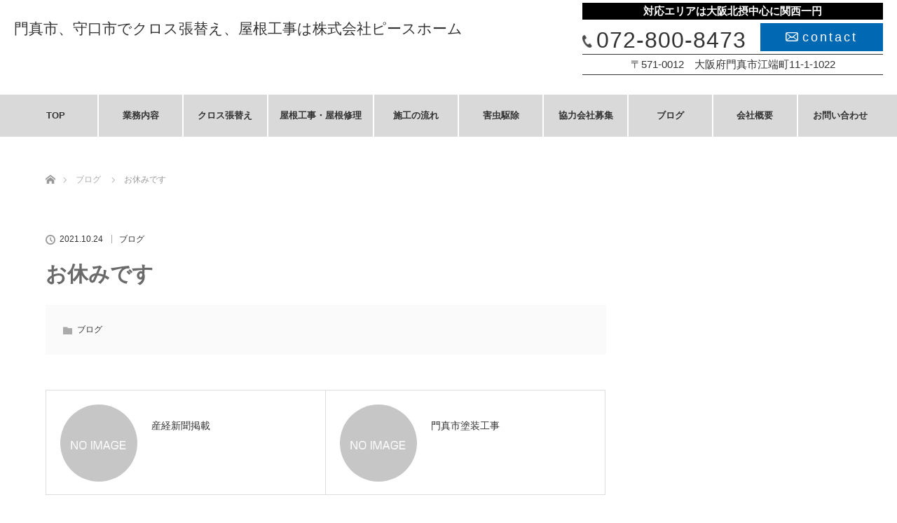

--- FILE ---
content_type: text/html; charset=UTF-8
request_url: https://peace-home-osaka.com/1120
body_size: 10740
content:
<!DOCTYPE html>
<html class="pc" lang="ja">
<head>
<meta charset="UTF-8">
<!--[if IE]><meta http-equiv="X-UA-Compatible" content="IE=edge"><![endif]-->
<meta name="viewport" content="width=device-width">
<title>お休みです | 門真市、守口市でクロス張替え、屋根工事は株式会社ピースホーム</title>
<meta name="description" content="門真市・守口市を拠点に活動している「株式会社ピースホーム」ではクロス張替え、壁紙張替え、屋根工事、屋根修理をメインに請け負っています。私たちは徹底した安全管理のもと、経験豊富な職人が最高の技術力と安心をお届けします。">
<meta name="keywords" content="門真市,守口市,クロス張替え,壁紙張替え,屋根工事,屋根修理,株式会社ピースホーム" />
<link rel="pingback" href="https://peace-home-osaka.com/wp/xmlrpc.php">
<link rel="icon" href="https://peace-home-osaka.com/wp/wp-content/themes/sampleashiba/sampleashiba/img/favicon.ico">
<meta name='robots' content='max-image-preview:large' />
<link rel='dns-prefetch' href='//peace-home-osaka.com' />
<link rel="alternate" type="application/rss+xml" title="門真市、守口市でクロス張替え、屋根工事は株式会社ピースホーム &raquo; フィード" href="https://peace-home-osaka.com/feed" />
<link rel="alternate" type="application/rss+xml" title="門真市、守口市でクロス張替え、屋根工事は株式会社ピースホーム &raquo; コメントフィード" href="https://peace-home-osaka.com/comments/feed" />
<link rel="alternate" type="application/rss+xml" title="門真市、守口市でクロス張替え、屋根工事は株式会社ピースホーム &raquo; お休みです のコメントのフィード" href="https://peace-home-osaka.com/1120/feed" />
<link rel="alternate" title="oEmbed (JSON)" type="application/json+oembed" href="https://peace-home-osaka.com/wp-json/oembed/1.0/embed?url=https%3A%2F%2Fpeace-home-osaka.com%2F1120" />
<link rel="alternate" title="oEmbed (XML)" type="text/xml+oembed" href="https://peace-home-osaka.com/wp-json/oembed/1.0/embed?url=https%3A%2F%2Fpeace-home-osaka.com%2F1120&#038;format=xml" />
<style id='wp-img-auto-sizes-contain-inline-css' type='text/css'>
img:is([sizes=auto i],[sizes^="auto," i]){contain-intrinsic-size:3000px 1500px}
/*# sourceURL=wp-img-auto-sizes-contain-inline-css */
</style>
<link rel='stylesheet' id='style-css' href='https://peace-home-osaka.com/wp/wp-content/themes/sampleashiba/sampleashiba/style.css?ver=1.00' type='text/css' media='all' />
<style id='wp-emoji-styles-inline-css' type='text/css'>

	img.wp-smiley, img.emoji {
		display: inline !important;
		border: none !important;
		box-shadow: none !important;
		height: 1em !important;
		width: 1em !important;
		margin: 0 0.07em !important;
		vertical-align: -0.1em !important;
		background: none !important;
		padding: 0 !important;
	}
/*# sourceURL=wp-emoji-styles-inline-css */
</style>
<style id='wp-block-library-inline-css' type='text/css'>
:root{--wp-block-synced-color:#7a00df;--wp-block-synced-color--rgb:122,0,223;--wp-bound-block-color:var(--wp-block-synced-color);--wp-editor-canvas-background:#ddd;--wp-admin-theme-color:#007cba;--wp-admin-theme-color--rgb:0,124,186;--wp-admin-theme-color-darker-10:#006ba1;--wp-admin-theme-color-darker-10--rgb:0,107,160.5;--wp-admin-theme-color-darker-20:#005a87;--wp-admin-theme-color-darker-20--rgb:0,90,135;--wp-admin-border-width-focus:2px}@media (min-resolution:192dpi){:root{--wp-admin-border-width-focus:1.5px}}.wp-element-button{cursor:pointer}:root .has-very-light-gray-background-color{background-color:#eee}:root .has-very-dark-gray-background-color{background-color:#313131}:root .has-very-light-gray-color{color:#eee}:root .has-very-dark-gray-color{color:#313131}:root .has-vivid-green-cyan-to-vivid-cyan-blue-gradient-background{background:linear-gradient(135deg,#00d084,#0693e3)}:root .has-purple-crush-gradient-background{background:linear-gradient(135deg,#34e2e4,#4721fb 50%,#ab1dfe)}:root .has-hazy-dawn-gradient-background{background:linear-gradient(135deg,#faaca8,#dad0ec)}:root .has-subdued-olive-gradient-background{background:linear-gradient(135deg,#fafae1,#67a671)}:root .has-atomic-cream-gradient-background{background:linear-gradient(135deg,#fdd79a,#004a59)}:root .has-nightshade-gradient-background{background:linear-gradient(135deg,#330968,#31cdcf)}:root .has-midnight-gradient-background{background:linear-gradient(135deg,#020381,#2874fc)}:root{--wp--preset--font-size--normal:16px;--wp--preset--font-size--huge:42px}.has-regular-font-size{font-size:1em}.has-larger-font-size{font-size:2.625em}.has-normal-font-size{font-size:var(--wp--preset--font-size--normal)}.has-huge-font-size{font-size:var(--wp--preset--font-size--huge)}.has-text-align-center{text-align:center}.has-text-align-left{text-align:left}.has-text-align-right{text-align:right}.has-fit-text{white-space:nowrap!important}#end-resizable-editor-section{display:none}.aligncenter{clear:both}.items-justified-left{justify-content:flex-start}.items-justified-center{justify-content:center}.items-justified-right{justify-content:flex-end}.items-justified-space-between{justify-content:space-between}.screen-reader-text{border:0;clip-path:inset(50%);height:1px;margin:-1px;overflow:hidden;padding:0;position:absolute;width:1px;word-wrap:normal!important}.screen-reader-text:focus{background-color:#ddd;clip-path:none;color:#444;display:block;font-size:1em;height:auto;left:5px;line-height:normal;padding:15px 23px 14px;text-decoration:none;top:5px;width:auto;z-index:100000}html :where(.has-border-color){border-style:solid}html :where([style*=border-top-color]){border-top-style:solid}html :where([style*=border-right-color]){border-right-style:solid}html :where([style*=border-bottom-color]){border-bottom-style:solid}html :where([style*=border-left-color]){border-left-style:solid}html :where([style*=border-width]){border-style:solid}html :where([style*=border-top-width]){border-top-style:solid}html :where([style*=border-right-width]){border-right-style:solid}html :where([style*=border-bottom-width]){border-bottom-style:solid}html :where([style*=border-left-width]){border-left-style:solid}html :where(img[class*=wp-image-]){height:auto;max-width:100%}:where(figure){margin:0 0 1em}html :where(.is-position-sticky){--wp-admin--admin-bar--position-offset:var(--wp-admin--admin-bar--height,0px)}@media screen and (max-width:600px){html :where(.is-position-sticky){--wp-admin--admin-bar--position-offset:0px}}

/*# sourceURL=wp-block-library-inline-css */
</style><style id='global-styles-inline-css' type='text/css'>
:root{--wp--preset--aspect-ratio--square: 1;--wp--preset--aspect-ratio--4-3: 4/3;--wp--preset--aspect-ratio--3-4: 3/4;--wp--preset--aspect-ratio--3-2: 3/2;--wp--preset--aspect-ratio--2-3: 2/3;--wp--preset--aspect-ratio--16-9: 16/9;--wp--preset--aspect-ratio--9-16: 9/16;--wp--preset--color--black: #000000;--wp--preset--color--cyan-bluish-gray: #abb8c3;--wp--preset--color--white: #ffffff;--wp--preset--color--pale-pink: #f78da7;--wp--preset--color--vivid-red: #cf2e2e;--wp--preset--color--luminous-vivid-orange: #ff6900;--wp--preset--color--luminous-vivid-amber: #fcb900;--wp--preset--color--light-green-cyan: #7bdcb5;--wp--preset--color--vivid-green-cyan: #00d084;--wp--preset--color--pale-cyan-blue: #8ed1fc;--wp--preset--color--vivid-cyan-blue: #0693e3;--wp--preset--color--vivid-purple: #9b51e0;--wp--preset--gradient--vivid-cyan-blue-to-vivid-purple: linear-gradient(135deg,rgb(6,147,227) 0%,rgb(155,81,224) 100%);--wp--preset--gradient--light-green-cyan-to-vivid-green-cyan: linear-gradient(135deg,rgb(122,220,180) 0%,rgb(0,208,130) 100%);--wp--preset--gradient--luminous-vivid-amber-to-luminous-vivid-orange: linear-gradient(135deg,rgb(252,185,0) 0%,rgb(255,105,0) 100%);--wp--preset--gradient--luminous-vivid-orange-to-vivid-red: linear-gradient(135deg,rgb(255,105,0) 0%,rgb(207,46,46) 100%);--wp--preset--gradient--very-light-gray-to-cyan-bluish-gray: linear-gradient(135deg,rgb(238,238,238) 0%,rgb(169,184,195) 100%);--wp--preset--gradient--cool-to-warm-spectrum: linear-gradient(135deg,rgb(74,234,220) 0%,rgb(151,120,209) 20%,rgb(207,42,186) 40%,rgb(238,44,130) 60%,rgb(251,105,98) 80%,rgb(254,248,76) 100%);--wp--preset--gradient--blush-light-purple: linear-gradient(135deg,rgb(255,206,236) 0%,rgb(152,150,240) 100%);--wp--preset--gradient--blush-bordeaux: linear-gradient(135deg,rgb(254,205,165) 0%,rgb(254,45,45) 50%,rgb(107,0,62) 100%);--wp--preset--gradient--luminous-dusk: linear-gradient(135deg,rgb(255,203,112) 0%,rgb(199,81,192) 50%,rgb(65,88,208) 100%);--wp--preset--gradient--pale-ocean: linear-gradient(135deg,rgb(255,245,203) 0%,rgb(182,227,212) 50%,rgb(51,167,181) 100%);--wp--preset--gradient--electric-grass: linear-gradient(135deg,rgb(202,248,128) 0%,rgb(113,206,126) 100%);--wp--preset--gradient--midnight: linear-gradient(135deg,rgb(2,3,129) 0%,rgb(40,116,252) 100%);--wp--preset--font-size--small: 13px;--wp--preset--font-size--medium: 20px;--wp--preset--font-size--large: 36px;--wp--preset--font-size--x-large: 42px;--wp--preset--spacing--20: 0.44rem;--wp--preset--spacing--30: 0.67rem;--wp--preset--spacing--40: 1rem;--wp--preset--spacing--50: 1.5rem;--wp--preset--spacing--60: 2.25rem;--wp--preset--spacing--70: 3.38rem;--wp--preset--spacing--80: 5.06rem;--wp--preset--shadow--natural: 6px 6px 9px rgba(0, 0, 0, 0.2);--wp--preset--shadow--deep: 12px 12px 50px rgba(0, 0, 0, 0.4);--wp--preset--shadow--sharp: 6px 6px 0px rgba(0, 0, 0, 0.2);--wp--preset--shadow--outlined: 6px 6px 0px -3px rgb(255, 255, 255), 6px 6px rgb(0, 0, 0);--wp--preset--shadow--crisp: 6px 6px 0px rgb(0, 0, 0);}:where(.is-layout-flex){gap: 0.5em;}:where(.is-layout-grid){gap: 0.5em;}body .is-layout-flex{display: flex;}.is-layout-flex{flex-wrap: wrap;align-items: center;}.is-layout-flex > :is(*, div){margin: 0;}body .is-layout-grid{display: grid;}.is-layout-grid > :is(*, div){margin: 0;}:where(.wp-block-columns.is-layout-flex){gap: 2em;}:where(.wp-block-columns.is-layout-grid){gap: 2em;}:where(.wp-block-post-template.is-layout-flex){gap: 1.25em;}:where(.wp-block-post-template.is-layout-grid){gap: 1.25em;}.has-black-color{color: var(--wp--preset--color--black) !important;}.has-cyan-bluish-gray-color{color: var(--wp--preset--color--cyan-bluish-gray) !important;}.has-white-color{color: var(--wp--preset--color--white) !important;}.has-pale-pink-color{color: var(--wp--preset--color--pale-pink) !important;}.has-vivid-red-color{color: var(--wp--preset--color--vivid-red) !important;}.has-luminous-vivid-orange-color{color: var(--wp--preset--color--luminous-vivid-orange) !important;}.has-luminous-vivid-amber-color{color: var(--wp--preset--color--luminous-vivid-amber) !important;}.has-light-green-cyan-color{color: var(--wp--preset--color--light-green-cyan) !important;}.has-vivid-green-cyan-color{color: var(--wp--preset--color--vivid-green-cyan) !important;}.has-pale-cyan-blue-color{color: var(--wp--preset--color--pale-cyan-blue) !important;}.has-vivid-cyan-blue-color{color: var(--wp--preset--color--vivid-cyan-blue) !important;}.has-vivid-purple-color{color: var(--wp--preset--color--vivid-purple) !important;}.has-black-background-color{background-color: var(--wp--preset--color--black) !important;}.has-cyan-bluish-gray-background-color{background-color: var(--wp--preset--color--cyan-bluish-gray) !important;}.has-white-background-color{background-color: var(--wp--preset--color--white) !important;}.has-pale-pink-background-color{background-color: var(--wp--preset--color--pale-pink) !important;}.has-vivid-red-background-color{background-color: var(--wp--preset--color--vivid-red) !important;}.has-luminous-vivid-orange-background-color{background-color: var(--wp--preset--color--luminous-vivid-orange) !important;}.has-luminous-vivid-amber-background-color{background-color: var(--wp--preset--color--luminous-vivid-amber) !important;}.has-light-green-cyan-background-color{background-color: var(--wp--preset--color--light-green-cyan) !important;}.has-vivid-green-cyan-background-color{background-color: var(--wp--preset--color--vivid-green-cyan) !important;}.has-pale-cyan-blue-background-color{background-color: var(--wp--preset--color--pale-cyan-blue) !important;}.has-vivid-cyan-blue-background-color{background-color: var(--wp--preset--color--vivid-cyan-blue) !important;}.has-vivid-purple-background-color{background-color: var(--wp--preset--color--vivid-purple) !important;}.has-black-border-color{border-color: var(--wp--preset--color--black) !important;}.has-cyan-bluish-gray-border-color{border-color: var(--wp--preset--color--cyan-bluish-gray) !important;}.has-white-border-color{border-color: var(--wp--preset--color--white) !important;}.has-pale-pink-border-color{border-color: var(--wp--preset--color--pale-pink) !important;}.has-vivid-red-border-color{border-color: var(--wp--preset--color--vivid-red) !important;}.has-luminous-vivid-orange-border-color{border-color: var(--wp--preset--color--luminous-vivid-orange) !important;}.has-luminous-vivid-amber-border-color{border-color: var(--wp--preset--color--luminous-vivid-amber) !important;}.has-light-green-cyan-border-color{border-color: var(--wp--preset--color--light-green-cyan) !important;}.has-vivid-green-cyan-border-color{border-color: var(--wp--preset--color--vivid-green-cyan) !important;}.has-pale-cyan-blue-border-color{border-color: var(--wp--preset--color--pale-cyan-blue) !important;}.has-vivid-cyan-blue-border-color{border-color: var(--wp--preset--color--vivid-cyan-blue) !important;}.has-vivid-purple-border-color{border-color: var(--wp--preset--color--vivid-purple) !important;}.has-vivid-cyan-blue-to-vivid-purple-gradient-background{background: var(--wp--preset--gradient--vivid-cyan-blue-to-vivid-purple) !important;}.has-light-green-cyan-to-vivid-green-cyan-gradient-background{background: var(--wp--preset--gradient--light-green-cyan-to-vivid-green-cyan) !important;}.has-luminous-vivid-amber-to-luminous-vivid-orange-gradient-background{background: var(--wp--preset--gradient--luminous-vivid-amber-to-luminous-vivid-orange) !important;}.has-luminous-vivid-orange-to-vivid-red-gradient-background{background: var(--wp--preset--gradient--luminous-vivid-orange-to-vivid-red) !important;}.has-very-light-gray-to-cyan-bluish-gray-gradient-background{background: var(--wp--preset--gradient--very-light-gray-to-cyan-bluish-gray) !important;}.has-cool-to-warm-spectrum-gradient-background{background: var(--wp--preset--gradient--cool-to-warm-spectrum) !important;}.has-blush-light-purple-gradient-background{background: var(--wp--preset--gradient--blush-light-purple) !important;}.has-blush-bordeaux-gradient-background{background: var(--wp--preset--gradient--blush-bordeaux) !important;}.has-luminous-dusk-gradient-background{background: var(--wp--preset--gradient--luminous-dusk) !important;}.has-pale-ocean-gradient-background{background: var(--wp--preset--gradient--pale-ocean) !important;}.has-electric-grass-gradient-background{background: var(--wp--preset--gradient--electric-grass) !important;}.has-midnight-gradient-background{background: var(--wp--preset--gradient--midnight) !important;}.has-small-font-size{font-size: var(--wp--preset--font-size--small) !important;}.has-medium-font-size{font-size: var(--wp--preset--font-size--medium) !important;}.has-large-font-size{font-size: var(--wp--preset--font-size--large) !important;}.has-x-large-font-size{font-size: var(--wp--preset--font-size--x-large) !important;}
/*# sourceURL=global-styles-inline-css */
</style>

<style id='classic-theme-styles-inline-css' type='text/css'>
/*! This file is auto-generated */
.wp-block-button__link{color:#fff;background-color:#32373c;border-radius:9999px;box-shadow:none;text-decoration:none;padding:calc(.667em + 2px) calc(1.333em + 2px);font-size:1.125em}.wp-block-file__button{background:#32373c;color:#fff;text-decoration:none}
/*# sourceURL=/wp-includes/css/classic-themes.min.css */
</style>
<link rel='stylesheet' id='contact-form-7-css' href='https://peace-home-osaka.com/wp/wp-content/plugins/contact-form-7/includes/css/styles.css?ver=6.1.4' type='text/css' media='all' />
<script type="text/javascript" src="https://peace-home-osaka.com/wp/wp-includes/js/jquery/jquery.min.js?ver=3.7.1" id="jquery-core-js"></script>
<script type="text/javascript" src="https://peace-home-osaka.com/wp/wp-includes/js/jquery/jquery-migrate.min.js?ver=3.4.1" id="jquery-migrate-js"></script>
<link rel="https://api.w.org/" href="https://peace-home-osaka.com/wp-json/" /><link rel="alternate" title="JSON" type="application/json" href="https://peace-home-osaka.com/wp-json/wp/v2/posts/1120" /><link rel="canonical" href="https://peace-home-osaka.com/1120" />
<link rel='shortlink' href='https://peace-home-osaka.com/?p=1120' />

<link rel="stylesheet" media="screen and (max-width:770px)" href="https://peace-home-osaka.com/wp/wp-content/themes/sampleashiba/sampleashiba/responsive.css?ver=1.00">
<link rel="stylesheet" href="https://peace-home-osaka.com/wp/wp-content/themes/sampleashiba/sampleashiba/css/footer-bar.css?ver=1.00">

<script src="https://peace-home-osaka.com/wp/wp-content/themes/sampleashiba/sampleashiba/js/jquery.easing.1.3.js?ver=1.00"></script>
<script src="https://peace-home-osaka.com/wp/wp-content/themes/sampleashiba/sampleashiba/js/jscript.js?ver=1.00"></script>
<script src="https://peace-home-osaka.com/wp/wp-content/themes/sampleashiba/sampleashiba/js/functions.js?ver=1.00"></script>
<script src="https://peace-home-osaka.com/wp/wp-content/themes/sampleashiba/sampleashiba/js/comment.js?ver=1.00"></script>

<style type="text/css">
body, input, textarea { font-family: Verdana, "ヒラギノ角ゴ ProN W3", "Hiragino Kaku Gothic ProN", "メイリオ", Meiryo, sans-serif; }
.rich_font { font-family: Verdana, "ヒラギノ角ゴ ProN W3", "Hiragino Kaku Gothic ProN", "メイリオ", Meiryo, sans-serif; }

body { font-size:15px; }

.pc #header .logo { font-size:21px; }
.mobile #header .logo { font-size:18px; }
.pc #header .desc { font-size:12px; }
#footer_logo .logo { font-size:40px; }
#footer_logo .desc { font-size:12px; }
.pc #header #logo_text_fixed .logo { font-size:21px; }

.index_box_list .image img, #index_blog_list li .image img, #related_post li a.image img, .styled_post_list1 .image img, #recent_news .image img{
  -webkit-transition: all 0.35s ease-in-out; -moz-transition: all 0.35s ease-in-out; transition: all 0.35s ease-in-out;
  -webkit-transform: scale(1); -moz-transform: scale(1); -ms-transform: scale(1); -o-transform: scale(1); transform: scale(1);
  -webkit-backface-visibility:hidden; backface-visibility:hidden;
}
.index_box_list .image a:hover img, #index_blog_list li .image:hover img, #related_post li a.image:hover img, .styled_post_list1 .image:hover img, #recent_news .image:hover img{
 -webkit-transform: scale(1.2); -moz-transform: scale(1.2); -ms-transform: scale(1.2); -o-transform: scale(1.2); transform: scale(1.2);
}

.pc .home #header_top{ background:rgba(255,255,255,1) }
.pc .home #global_menu{ background:rgba(255,255,255,0.7) }
.pc .header_fix #header{ background:rgba(255,255,255,1) }
	.pc .not_home #header{ background:rgba(255,255,255,0.7) }
.pc .not_home.header_fix2 #header{ background:rgba(255,255,255,1) }
.pc #global_menu > ul > li > a{ color:#333333; }

.pc #index_content2 .catchphrase .headline { font-size:32px; }
.pc #index_content2 .catchphrase .desc { font-size:15px; }

#post_title { font-size:30px; }
.post_content { font-size:15px; }

a:hover, #comment_header ul li a:hover, .pc #global_menu > ul > li.active > a, .pc #global_menu li.current-menu-item > a, .pc #global_menu > ul > li > a:hover, #header_logo .logo a:hover, #bread_crumb li.home a:hover:before, #bread_crumb li a:hover,
 .footer_menu li:first-child a, .footer_menu li:only-child a, #previous_next_post a:hover, .color_headline
  { color:#6B6A6A; }

.pc #global_menu ul ul a, #return_top a, .next_page_link a:hover, .page_navi a:hover, .collapse_category_list li a:hover .count, .index_archive_link a:hover, .slick-arrow:hover, #header_logo_index .link:hover,
 #previous_next_page a:hover, .page_navi p.back a:hover, .collapse_category_list li a:hover .count, .mobile #global_menu li a:hover,
  #wp-calendar td a:hover, #wp-calendar #prev a:hover, #wp-calendar #next a:hover, .widget_search #search-btn input:hover, .widget_search #searchsubmit:hover, .side_widget.google_search #searchsubmit:hover,
   #submit_comment:hover, #comment_header ul li a:hover, #comment_header ul li.comment_switch_active a, #comment_header #comment_closed p, #post_pagination a:hover, #post_pagination p, a.menu_button:hover, .mobile .footer_menu a:hover, .mobile #footer_menu_bottom li a:hover
    { background-color:#6B6A6A; }

.pc #global_menu ul ul a:hover, #return_top a:hover
 { background-color:#FFFFFF; }

.side_headline, #footer_address, #recent_news .headline, .page_navi span.current
 { background-color:#473E3D; }

#index_content1_top
 { background-color:#F7F7F7; }

#comment_textarea textarea:focus, #guest_info input:focus, #comment_header ul li a:hover, #comment_header ul li.comment_switch_active a, #comment_header #comment_closed p
 { border-color:#6B6A6A; }

#comment_header ul li.comment_switch_active a:after, #comment_header #comment_closed p:after
 { border-color:#6B6A6A transparent transparent transparent; }

.collapse_category_list li a:before
 { border-color: transparent transparent transparent #6B6A6A; }


  #site_loader_spinner { border:4px solid rgba(107,106,106,0.2); border-top-color:#6B6A6A; }


</style>


<script type="text/javascript">
jQuery(document).ready(function($){
  $('a').not('a[href^="#"], a[href^="tel"], [href^="javascript:void(0);"], a[target="_blank"]').click(function(){
    var pass = $(this).attr("href");
    $('body').fadeOut();
    setTimeout(function(){
      location.href = pass;
    },300);
    return false;
  });
});
</script>


<style type="text/css"></style><!-- Global site tag (gtag.js) - Google Analytics -->
<script async src="https://www.googletagmanager.com/gtag/js?id=G-RPWMS2HEHC"></script>
<script>
  window.dataLayer = window.dataLayer || [];
  function gtag(){dataLayer.push(arguments);}
  gtag('js', new Date());

  gtag('config', 'G-RPWMS2HEHC');
</script>

	</head>
<body id="body" class="wp-singular post-template-default single single-post postid-1120 single-format-standard wp-theme-sampleashibasampleashiba not_home">

<div id="site_loader_overlay">
 <div id="site_loader_spinner"></div>
</div>

 <div id="header">
  <div id="header_top">
  <div id="header_top2">
   <div id="header_logo">
	   <p class="s_text">門真市、守口市でクロス張替え、屋根工事は株式会社ピースホーム</p>
    <div id="logo_image">
 <h1 class="logo">
  <a href="https://peace-home-osaka.com/" title="門真市、守口市でクロス張替え、屋根工事は株式会社ピースホーム" data-label="門真市、守口市でクロス張替え、屋根工事は株式会社ピースホーム"><img class="h_logo" src="https://peace-home-osaka.com/wp/wp-content/uploads/2023/01/ピースホーム_ヘッダーロゴ300_120.png?1769010717" alt="門真市、守口市でクロス張替え、屋根工事は株式会社ピースホーム" title="門真市、守口市でクロス張替え、屋根工事は株式会社ピースホーム" /></a>
 </h1>
</div>
   </div>
   <div id="hb_right">
			<div class=""><!--<span class="adress">〒007-0890　北海道札幌市東区中沼町135-92</span>--><p class="hd-right-tik1">対応エリアは大阪北摂中心に関西一円
</p><!--<p class="adress">〒007-0890　北海道札幌市東区中沼町135-92</p>--->
				<a href="tel:0728008473" class="tel_1"><img src="https://peace-home-osaka.com/wp/wp-content/themes/sampleashiba/sampleashiba/img/tel_icon.jpg" class="" width="14px">072-800-8473</a><a href="https://peace-home-osaka.com/contact" class="btn_1"><img src="https://peace-home-osaka.com/wp/wp-content/themes/sampleashiba/sampleashiba/img/mail_icon.png" class="">contact</a>
                <p class="hd-right-tik2">〒571-0012　大阪府門真市江端町11-1-1022</p>
            </div>
	  </div>
	  	  <div class="clear"></div>
        </div>
    <!--END ----header_top2--------->
    <div id="header_bottom">
   <a href="#" class="menu_button"><span>menu</span></a>
   <div id="logo_text_fixed">
 <p class="logo"><a href="https://peace-home-osaka.com/" title="門真市、守口市でクロス張替え、屋根工事は株式会社ピースホーム">門真市、守口市でクロス張替え、屋根工事は株式会社ピースホーム</a></p>
</div>
		
   <div id="global_menu">
    <ul id="menu-%e3%82%b0%e3%83%ad%e3%83%bc%e3%83%90%e3%83%ab%e3%83%8a%e3%83%93" class="menu"><li id="menu-item-28" class="menu-item menu-item-type-custom menu-item-object-custom menu-item-home menu-item-28"><a href="https://peace-home-osaka.com/">TOP</a></li>
<li id="menu-item-33" class="menu-item menu-item-type-post_type menu-item-object-page menu-item-33"><a href="https://peace-home-osaka.com/business">業務内容</a></li>
<li id="menu-item-2479" class="menu-item menu-item-type-post_type menu-item-object-page menu-item-2479"><a href="https://peace-home-osaka.com/cross">クロス張替え</a></li>
<li id="menu-item-2478" class="menu-item menu-item-type-post_type menu-item-object-page menu-item-2478"><a href="https://peace-home-osaka.com/roof">屋根工事・屋根修理</a></li>
<li id="menu-item-2477" class="menu-item menu-item-type-post_type menu-item-object-page menu-item-2477"><a href="https://peace-home-osaka.com/flow">施工の流れ</a></li>
<li id="menu-item-32" class="menu-item menu-item-type-post_type menu-item-object-page menu-item-32"><a href="https://peace-home-osaka.com/pest-control">害虫駆除</a></li>
<li id="menu-item-31" class="menu-item menu-item-type-post_type menu-item-object-page menu-item-31"><a href="https://peace-home-osaka.com/recruit">協力会社募集</a></li>
<li id="menu-item-34" class="menu-item menu-item-type-custom menu-item-object-custom menu-item-34"><a href="https://peace-home-osaka.com/category/posts/blog">ブログ</a></li>
<li id="menu-item-30" class="menu-item menu-item-type-post_type menu-item-object-page menu-item-30"><a href="https://peace-home-osaka.com/company">会社概要</a></li>
<li id="menu-item-29" class="menu-item menu-item-type-post_type menu-item-object-page menu-item-29"><a href="https://peace-home-osaka.com/contact">お問い合わせ</a></li>
</ul>    <div id="gm_btn"><p class="hd-right-tik1">対応エリアは大阪北摂中心に関西一円</p>
		   <a href="tel:0728008473" class="btn_left">072-800-8473</a>
           <a href="https://peace-home-osaka.com/contact" class="btn_right">お問い合わせ</a>
         <p class="hd-right-tik2">〒571-0012　大阪府門真市江端町11-1-1022</p>
	   </div>
   </div>
  </div><!-- END #header_bottom -->
  </div><!-- END #header_top -->


   </div><!-- END #header -->

    
 <div id="main_contents" class="clearfix">


<div id="bread_crumb">

<ul class="clearfix">
 <li itemscope="itemscope" itemtype="http://data-vocabulary.org/Breadcrumb" class="home"><a itemprop="url" href="https://peace-home-osaka.com/"><span itemprop="title" >ホーム</span></a></li>

 <li itemscope="itemscope" itemtype="http://data-vocabulary.org/Breadcrumb"><a itemprop="url" href="https://peace-home-osaka.com/1120"><span itemprop="title" >ブログ一覧</span></a></li>
 <li itemscope="itemscope" itemtype="http://data-vocabulary.org/Breadcrumb">
   <a itemprop="url" href="https://peace-home-osaka.com/category/posts/blog"><span itemprop="title">ブログ</span></a>
     </li>
 <li class="last">お休みです</li>

</ul>
</div>

<div id="main_col" class="clearfix">

<div id="left_col">

 
 <div id="article">

  
  <ul id="post_meta_top" class="clearfix">
   <li class="date"><time class="entry-date updated" datetime="2021-10-24T01:14:16+09:00">2021.10.24</time></li>   <li class="category"><a href="https://peace-home-osaka.com/category/posts/blog">ブログ</a>
</li>  </ul>

  <h2 id="post_title" class="rich_font color_headline">お休みです</h2>

  
 <!-- banner2 -->
 
  <div class="post_content clearfix">
        </div>

  
    <ul id="post_meta_bottom" class="clearfix">
      <li class="post_category"><a href="https://peace-home-osaka.com/category/posts/blog" rel="category tag">ブログ</a></li>        </ul>
  
    <div id="previous_next_post" class="clearfix">
   <div class='prev_post'><a href='https://peace-home-osaka.com/1117' title='産経新聞掲載'><img src='https://peace-home-osaka.com/wp/wp-content/themes/sampleashiba/sampleashiba/img/common/no_image1.gif' title='' /><span class='title'>産経新聞掲載</span></a></div>
<div class='next_post'><a href='https://peace-home-osaka.com/1123' title='門真市塗装工事'><img src='https://peace-home-osaka.com/wp/wp-content/themes/sampleashiba/sampleashiba/img/common/no_image1.gif' title='' /><span class='title'>門真市塗装工事</span></a></div>
  </div>
  
 </div><!-- END #article -->

 <!-- banner1 -->
 
 
  <div id="related_post">
  <h3 class="headline"><span>関連記事</span></h3>
  <ol class="clearfix">
      <li class="clearfix num1">
    <a class="image" href="https://peace-home-osaka.com/1836"><img src="https://peace-home-osaka.com/wp/wp-content/themes/sampleashiba/sampleashiba/img/common/no_image2.gif" alt="" title="" /></a>
    <div class="desc">
     <h4 class="title"><a href="https://peace-home-osaka.com/1836" name="">門真市樋交換</a></h4>
    </div>
   </li>
      <li class="clearfix num2">
    <a class="image" href="https://peace-home-osaka.com/5360"><img width="500" height="333" src="https://peace-home-osaka.com/wp/wp-content/uploads/2024/09/20240919_0859462810101867087901841-500x333.jpg" class="attachment-size2 size-size2 wp-post-image" alt="" decoding="async" loading="lazy" /></a>
    <div class="desc">
     <h4 class="title"><a href="https://peace-home-osaka.com/5360" name="">トイレ交換見積り</a></h4>
    </div>
   </li>
      <li class="clearfix num3">
    <a class="image" href="https://peace-home-osaka.com/3911"><img width="500" height="333" src="https://peace-home-osaka.com/wp/wp-content/uploads/2024/07/wp-17201365123553193588693707321903-500x333.jpg" class="attachment-size2 size-size2 wp-post-image" alt="" decoding="async" loading="lazy" /></a>
    <div class="desc">
     <h4 class="title"><a href="https://peace-home-osaka.com/3911" name="">枚方市クロス見積り</a></h4>
    </div>
   </li>
      <li class="clearfix num4">
    <a class="image" href="https://peace-home-osaka.com/3717"><img width="500" height="333" src="https://peace-home-osaka.com/wp/wp-content/uploads/2024/03/20240306_094332-500x333.jpg" class="attachment-size2 size-size2 wp-post-image" alt="" decoding="async" loading="lazy" /></a>
    <div class="desc">
     <h4 class="title"><a href="https://peace-home-osaka.com/3717" name="">吹田市サッシ清掃</a></h4>
    </div>
   </li>
      <li class="clearfix num5">
    <a class="image" href="https://peace-home-osaka.com/6628"><img width="500" height="333" src="https://peace-home-osaka.com/wp/wp-content/uploads/2025/06/17492845437935345154804508131988-500x333.jpg" class="attachment-size2 size-size2 wp-post-image" alt="" decoding="async" loading="lazy" /></a>
    <div class="desc">
     <h4 class="title"><a href="https://peace-home-osaka.com/6628" name="">屋根ラバー</a></h4>
    </div>
   </li>
      <li class="clearfix num6">
    <a class="image" href="https://peace-home-osaka.com/1633"><img src="https://peace-home-osaka.com/wp/wp-content/themes/sampleashiba/sampleashiba/img/common/no_image2.gif" alt="" title="" /></a>
    <div class="desc">
     <h4 class="title"><a href="https://peace-home-osaka.com/1633" name="">保護中: お休みです。</a></h4>
    </div>
   </li>
     </ol>
 </div>
  
 

</div><!-- END #left_col -->


 

</div><!-- END #main_col -->


 </div><!-- END #main_contents -->

<div id="footer_wrapper">
 <div id="footer_top">
  <div id="footer_top_inner">
    <!----
<div id="ft_area">
	<div class="column40">
		<h2><span>EMPLOYMENT</span><br>
施工スタッフ募集中</h2>
<p>足場職人‼︎親方 親方見習い募集しています。<br>
仕事の好きな人 真面目な人、私たちと一緒に働きませんか？</p>
		<a href="http://cfarm-test5.work/recruit/" class="btn_2">エントリー　≫</a>
	</div>
	<div class="column60">
	<img src="http://cfarm-test5.work/wp-content/uploads/2020/02/111111.png" width="100%">
	</div>
	  </div>
	  ----->
	  <div id="footer_bottom02">
		  <div id="footer_bottom02_inner">
   <!-- footer logo -->
   <div id="footer_logo">
    <div class="logo_area">
 <p class="logo"><a href="https://peace-home-osaka.com/" title="門真市、守口市でクロス張替え、屋根工事は株式会社ピースホーム"><img class="f_logo" src="https://peace-home-osaka.com/wp/wp-content/uploads/2023/01/ピースホーム_ヘッダーロゴ300_120.png?1769010717" alt="門真市、守口市でクロス張替え、屋根工事は株式会社ピースホーム" title="門真市、守口市でクロス張替え、屋根工事は株式会社ピースホーム" /></a></p>
</div>
	   <p>〒571-0012　大阪府門真市江端町11-1-1022<br>
	   TEL.<a href="tel:">072-800-8473</a> FAX.072-800-8473</p>
   </div>

   <!-- footer_address -->
 
   <!-- footer menu -->
      <div id="footer_menu" class="clearfix">
        <div id="footer-menu1" class="footer_menu clearfix">
     <ul id="menu-%e3%82%b0%e3%83%ad%e3%83%bc%e3%83%90%e3%83%ab%e3%83%8a%e3%83%93-1" class="menu"><li class="menu-item menu-item-type-custom menu-item-object-custom menu-item-home menu-item-28"><a href="https://peace-home-osaka.com/">TOP</a></li>
<li class="menu-item menu-item-type-post_type menu-item-object-page menu-item-33"><a href="https://peace-home-osaka.com/business">業務内容</a></li>
<li class="menu-item menu-item-type-post_type menu-item-object-page menu-item-2479"><a href="https://peace-home-osaka.com/cross">クロス張替え</a></li>
<li class="menu-item menu-item-type-post_type menu-item-object-page menu-item-2478"><a href="https://peace-home-osaka.com/roof">屋根工事・屋根修理</a></li>
<li class="menu-item menu-item-type-post_type menu-item-object-page menu-item-2477"><a href="https://peace-home-osaka.com/flow">施工の流れ</a></li>
<li class="menu-item menu-item-type-post_type menu-item-object-page menu-item-32"><a href="https://peace-home-osaka.com/pest-control">害虫駆除</a></li>
<li class="menu-item menu-item-type-post_type menu-item-object-page menu-item-31"><a href="https://peace-home-osaka.com/recruit">協力会社募集</a></li>
<li class="menu-item menu-item-type-custom menu-item-object-custom menu-item-34"><a href="https://peace-home-osaka.com/category/posts/blog">ブログ</a></li>
<li class="menu-item menu-item-type-post_type menu-item-object-page menu-item-30"><a href="https://peace-home-osaka.com/company">会社概要</a></li>
<li class="menu-item menu-item-type-post_type menu-item-object-page menu-item-29"><a href="https://peace-home-osaka.com/contact">お問い合わせ</a></li>
</ul>    </div>
                        	   <p><a href=""><img src="" width="300px" class="yt_banner"></a></p>
   </div>
   		  </div>
	  </div><!-- END #footer_bottom02 -->

  </div><!-- END #footer_top_inner -->
 </div><!-- END #footer_top -->

 <div id="footer_bottom">
  <div id="footer_bottom_inner" class="clearfix">
   <!-- social button -->
      <p id="copyright">Copyright &copy;&nbsp; <a href="https://peace-home-osaka.com/">門真市、守口市でクロス張替え、屋根工事は株式会社ピースホーム</a></p>

  </div><!-- END #footer_bottom_inner -->
 </div><!-- END #footer_bottom -->
</div><!-- /footer_wrapper -->


 <div id="return_top">
  <a href="#body"><span>PAGE TOP</span></a>
 </div>


 <script>

 jQuery(window).bind("unload",function(){});

 jQuery(document).ready(function($){

  function after_load() {
   $('#site_loader_spinner').delay(300).addClass('fade_out');
   $('#site_loader_overlay').delay(600).addClass('fade_out');
   $('#site_loader_spinner').delay(600).fadeOut(100);
   $('#site_loader_overlay').delay(900).fadeOut(100);
        }


  $(window).load(function () {
    after_load();
  });
 
  $(function(){
    setTimeout(function(){
      if( $('#site_loader_overlay').is(':visible') ) {
        after_load();
      }
    }, 3000);
  });

 });
 </script>

 
 
 <!-- facebook share button code -->
 <div id="fb-root"></div>
 <script>
 (function(d, s, id) {
   var js, fjs = d.getElementsByTagName(s)[0];
   if (d.getElementById(id)) return;
   js = d.createElement(s); js.id = id;
   js.src = "//connect.facebook.net/ja_JP/sdk.js#xfbml=1&version=v2.5";
   fjs.parentNode.insertBefore(js, fjs);
 }(document, 'script', 'facebook-jssdk'));
 </script>

 

<script type="speculationrules">
{"prefetch":[{"source":"document","where":{"and":[{"href_matches":"/*"},{"not":{"href_matches":["/wp/wp-*.php","/wp/wp-admin/*","/wp/wp-content/uploads/*","/wp/wp-content/*","/wp/wp-content/plugins/*","/wp/wp-content/themes/sampleashiba/sampleashiba/*","/*\\?(.+)"]}},{"not":{"selector_matches":"a[rel~=\"nofollow\"]"}},{"not":{"selector_matches":".no-prefetch, .no-prefetch a"}}]},"eagerness":"conservative"}]}
</script>
<script type="text/javascript" src="https://peace-home-osaka.com/wp/wp-includes/js/comment-reply.min.js?ver=6.9" id="comment-reply-js" async="async" data-wp-strategy="async" fetchpriority="low"></script>
<script type="text/javascript" src="https://peace-home-osaka.com/wp/wp-includes/js/dist/hooks.min.js?ver=dd5603f07f9220ed27f1" id="wp-hooks-js"></script>
<script type="text/javascript" src="https://peace-home-osaka.com/wp/wp-includes/js/dist/i18n.min.js?ver=c26c3dc7bed366793375" id="wp-i18n-js"></script>
<script type="text/javascript" id="wp-i18n-js-after">
/* <![CDATA[ */
wp.i18n.setLocaleData( { 'text direction\u0004ltr': [ 'ltr' ] } );
//# sourceURL=wp-i18n-js-after
/* ]]> */
</script>
<script type="text/javascript" src="https://peace-home-osaka.com/wp/wp-content/plugins/contact-form-7/includes/swv/js/index.js?ver=6.1.4" id="swv-js"></script>
<script type="text/javascript" id="contact-form-7-js-translations">
/* <![CDATA[ */
( function( domain, translations ) {
	var localeData = translations.locale_data[ domain ] || translations.locale_data.messages;
	localeData[""].domain = domain;
	wp.i18n.setLocaleData( localeData, domain );
} )( "contact-form-7", {"translation-revision-date":"2025-11-30 08:12:23+0000","generator":"GlotPress\/4.0.3","domain":"messages","locale_data":{"messages":{"":{"domain":"messages","plural-forms":"nplurals=1; plural=0;","lang":"ja_JP"},"This contact form is placed in the wrong place.":["\u3053\u306e\u30b3\u30f3\u30bf\u30af\u30c8\u30d5\u30a9\u30fc\u30e0\u306f\u9593\u9055\u3063\u305f\u4f4d\u7f6e\u306b\u7f6e\u304b\u308c\u3066\u3044\u307e\u3059\u3002"],"Error:":["\u30a8\u30e9\u30fc:"]}},"comment":{"reference":"includes\/js\/index.js"}} );
//# sourceURL=contact-form-7-js-translations
/* ]]> */
</script>
<script type="text/javascript" id="contact-form-7-js-before">
/* <![CDATA[ */
var wpcf7 = {
    "api": {
        "root": "https:\/\/peace-home-osaka.com\/wp-json\/",
        "namespace": "contact-form-7\/v1"
    }
};
//# sourceURL=contact-form-7-js-before
/* ]]> */
</script>
<script type="text/javascript" src="https://peace-home-osaka.com/wp/wp-content/plugins/contact-form-7/includes/js/index.js?ver=6.1.4" id="contact-form-7-js"></script>
<script id="wp-emoji-settings" type="application/json">
{"baseUrl":"https://s.w.org/images/core/emoji/17.0.2/72x72/","ext":".png","svgUrl":"https://s.w.org/images/core/emoji/17.0.2/svg/","svgExt":".svg","source":{"concatemoji":"https://peace-home-osaka.com/wp/wp-includes/js/wp-emoji-release.min.js?ver=6.9"}}
</script>
<script type="module">
/* <![CDATA[ */
/*! This file is auto-generated */
const a=JSON.parse(document.getElementById("wp-emoji-settings").textContent),o=(window._wpemojiSettings=a,"wpEmojiSettingsSupports"),s=["flag","emoji"];function i(e){try{var t={supportTests:e,timestamp:(new Date).valueOf()};sessionStorage.setItem(o,JSON.stringify(t))}catch(e){}}function c(e,t,n){e.clearRect(0,0,e.canvas.width,e.canvas.height),e.fillText(t,0,0);t=new Uint32Array(e.getImageData(0,0,e.canvas.width,e.canvas.height).data);e.clearRect(0,0,e.canvas.width,e.canvas.height),e.fillText(n,0,0);const a=new Uint32Array(e.getImageData(0,0,e.canvas.width,e.canvas.height).data);return t.every((e,t)=>e===a[t])}function p(e,t){e.clearRect(0,0,e.canvas.width,e.canvas.height),e.fillText(t,0,0);var n=e.getImageData(16,16,1,1);for(let e=0;e<n.data.length;e++)if(0!==n.data[e])return!1;return!0}function u(e,t,n,a){switch(t){case"flag":return n(e,"\ud83c\udff3\ufe0f\u200d\u26a7\ufe0f","\ud83c\udff3\ufe0f\u200b\u26a7\ufe0f")?!1:!n(e,"\ud83c\udde8\ud83c\uddf6","\ud83c\udde8\u200b\ud83c\uddf6")&&!n(e,"\ud83c\udff4\udb40\udc67\udb40\udc62\udb40\udc65\udb40\udc6e\udb40\udc67\udb40\udc7f","\ud83c\udff4\u200b\udb40\udc67\u200b\udb40\udc62\u200b\udb40\udc65\u200b\udb40\udc6e\u200b\udb40\udc67\u200b\udb40\udc7f");case"emoji":return!a(e,"\ud83e\u1fac8")}return!1}function f(e,t,n,a){let r;const o=(r="undefined"!=typeof WorkerGlobalScope&&self instanceof WorkerGlobalScope?new OffscreenCanvas(300,150):document.createElement("canvas")).getContext("2d",{willReadFrequently:!0}),s=(o.textBaseline="top",o.font="600 32px Arial",{});return e.forEach(e=>{s[e]=t(o,e,n,a)}),s}function r(e){var t=document.createElement("script");t.src=e,t.defer=!0,document.head.appendChild(t)}a.supports={everything:!0,everythingExceptFlag:!0},new Promise(t=>{let n=function(){try{var e=JSON.parse(sessionStorage.getItem(o));if("object"==typeof e&&"number"==typeof e.timestamp&&(new Date).valueOf()<e.timestamp+604800&&"object"==typeof e.supportTests)return e.supportTests}catch(e){}return null}();if(!n){if("undefined"!=typeof Worker&&"undefined"!=typeof OffscreenCanvas&&"undefined"!=typeof URL&&URL.createObjectURL&&"undefined"!=typeof Blob)try{var e="postMessage("+f.toString()+"("+[JSON.stringify(s),u.toString(),c.toString(),p.toString()].join(",")+"));",a=new Blob([e],{type:"text/javascript"});const r=new Worker(URL.createObjectURL(a),{name:"wpTestEmojiSupports"});return void(r.onmessage=e=>{i(n=e.data),r.terminate(),t(n)})}catch(e){}i(n=f(s,u,c,p))}t(n)}).then(e=>{for(const n in e)a.supports[n]=e[n],a.supports.everything=a.supports.everything&&a.supports[n],"flag"!==n&&(a.supports.everythingExceptFlag=a.supports.everythingExceptFlag&&a.supports[n]);var t;a.supports.everythingExceptFlag=a.supports.everythingExceptFlag&&!a.supports.flag,a.supports.everything||((t=a.source||{}).concatemoji?r(t.concatemoji):t.wpemoji&&t.twemoji&&(r(t.twemoji),r(t.wpemoji)))});
//# sourceURL=https://peace-home-osaka.com/wp/wp-includes/js/wp-emoji-loader.min.js
/* ]]> */
</script>
</body>
</html><!-- WP Fastest Cache file was created in 0.970 seconds, on 2026年1月22日 @ 12:51 AM --><!-- need to refresh to see cached version -->